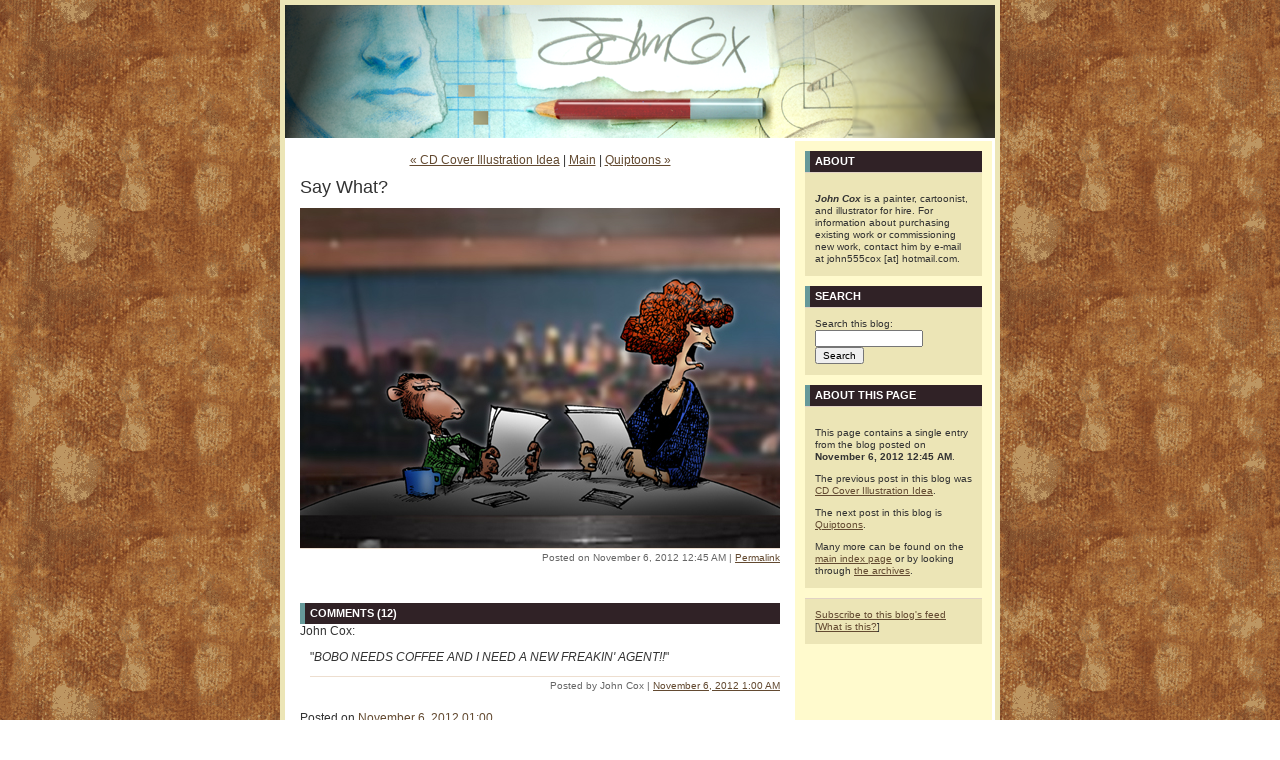

--- FILE ---
content_type: text/html
request_url: http://www.johncoxart.com/2012/11/say_what_228.html
body_size: 3342
content:
<!DOCTYPE html PUBLIC "-//W3C//DTD XHTML 1.0 Transitional//EN"
   "http://www.w3.org/TR/xhtml1/DTD/xhtml1-transitional.dtd">
<html xmlns="http://www.w3.org/1999/xhtml" id="sixapart-standard">
<head>
   <meta http-equiv="Content-Type" content="text/html; charset=utf-8" />
   <meta name="generator" content="Movable Type 3.35" />

   <link rel="stylesheet" href="http://www.johncoxart.com/styles-site.css" type="text/css" />
   <link rel="alternate" type="application/atom+xml" title="Atom" href="http://www.johncoxart.com/atom.xml" />
   <link rel="alternate" type="application/rss+xml" title="RSS 2.0" href="http://www.johncoxart.com/index.xml" />

   <title>Say What? (John Cox Art)</title>

   <link rel="start" href="http://www.johncoxart.com/" title="Home" />
   <link rel="prev" href="http://www.johncoxart.com/2012/11/cd_cover_illustration_idea_14.html" title="CD Cover Illustration Idea" />
   <link rel="next" href="http://www.johncoxart.com/2012/11/quiptoons_194.html" title="Quiptoons" />

   

   
   <script type="text/javascript" src="http://www.johncoxart.com/mt-site.js"></script>
</head>
<body class="layout-two-column-right individual-entry-archive" onload="individualArchivesOnLoad(commenter_name)">
   <div id="container">
      <div id="container-inner" class="pkg">

         <div id="banner">
            <div id="banner-inner" class="pkg">
               <h1 id="banner-header"><a href="http://www.johncoxart.com/" accesskey="1"></a></h1>
               <h2 id="banner-description"></h2>
            </div>
         </div>

         <div id="pagebody">
            <div id="pagebody-inner" class="pkg">
               <div id="alpha">
                  <div id="alpha-inner" class="pkg">

                     <p class="content-nav">
                        <a href="http://www.johncoxart.com/2012/11/cd_cover_illustration_idea_14.html">&laquo; CD Cover Illustration Idea</a> |
                        <a href="http://www.johncoxart.com/">Main</a>
                        | <a href="http://www.johncoxart.com/2012/11/quiptoons_194.html">Quiptoons &raquo;</a>
                     </p>


                     <h2 id="archive-title">Say What?</h2>
                     <div class="entry" id="entry-2210">
                        <div class="entry-content">
                                                      <div class="entry-body">
                              <center><img alt="MonkeyNews.jpg" src="http://www.johncoxart.com/MonkeyNews.jpg" width="480" height="340" /></center>

                           </div>
                           
                                        
                           
                        </div>
                        <p class="entry-footer">
                           <span class="post-footers">
                                                                  Posted on November  6, 2012 12:45 AM
                               
                           </span> 
                           <span class="separator">|</span> <a class="permalink" href="http://www.johncoxart.com/2012/11/say_what_228.html">Permalink</a>
                        </p>
                     </div>

                     

                                          <div id="comments" class="comments">
                                                                                 <div class="comments-content">
                                 <h3 class="comments-header">Comments (12)</h3>
                           
                                 <a id="c187204"></a>
                                 <div class="comment" id="comment-187204">
                                    <div class="comment-inner">
                                       <div class="comment-header">
                                          John Cox:
                                       </div>
                                       <div class="comment-content">
                                          <p>"<i>BOBO NEEDS COFFEE AND I NEED A NEW FREAKIN' AGENT!!</i>"</p>
                                       </div>
                                       <p class="comment-footer">
                                          Posted by
                                          John Cox  |
                                          <a href="#comment-187204">November  6, 2012  1:00 AM</a>
                                       </p>
                                       <p class="comment-footer-experimental">
                                          Posted on
                                          <a href="#comment-187204" title="Permalink to this comment">November  6, 2012 01:00</a>
                                       </p>
                                    </div>
                                 </div>
                           
                                                   
                                 <a id="c187206"></a>
                                 <div class="comment" id="comment-187206">
                                    <div class="comment-inner">
                                       <div class="comment-header">
                                          Craniac:
                                       </div>
                                       <div class="comment-content">
                                          <p>I was told there would be a man in a yellow hat!  Not some curious monkey who asks too many private questions.</p>
                                       </div>
                                       <p class="comment-footer">
                                          Posted by
                                          Craniac  |
                                          <a href="#comment-187206">November  6, 2012  9:12 AM</a>
                                       </p>
                                       <p class="comment-footer-experimental">
                                          Posted on
                                          <a href="#comment-187206" title="Permalink to this comment">November  6, 2012 09:12</a>
                                       </p>
                                    </div>
                                 </div>
                           
                                                   
                                 <a id="c187207"></a>
                                 <div class="comment" id="comment-187207">
                                    <div class="comment-inner">
                                       <div class="comment-header">
                                          Doc Al:
                                       </div>
                                       <div class="comment-content">
                                          <p>"Why does HE get to read the zoo story? Why can't I read the zoo story? It's the biggest news story of the day - I mean 2 kids fell into the snake pit - it's HUGE news. Why can't I read the zoo story? Huh? Huh?"</p>
                                       </div>
                                       <p class="comment-footer">
                                          Posted by
                                          Doc Al  |
                                          <a href="#comment-187207">November  6, 2012  9:44 AM</a>
                                       </p>
                                       <p class="comment-footer-experimental">
                                          Posted on
                                          <a href="#comment-187207" title="Permalink to this comment">November  6, 2012 09:44</a>
                                       </p>
                                    </div>
                                 </div>
                           
                                                   
                                 <a id="c187208"></a>
                                 <div class="comment" id="comment-187208">
                                    <div class="comment-inner">
                                       <div class="comment-header">
                                          GarandFan:
                                       </div>
                                       <div class="comment-content">
                                          <p>This is THE LAST time I work with Chris Matthews on election night!</p>
                                       </div>
                                       <p class="comment-footer">
                                          Posted by
                                          GarandFan  |
                                          <a href="#comment-187208">November  6, 2012 10:04 AM</a>
                                       </p>
                                       <p class="comment-footer-experimental">
                                          Posted on
                                          <a href="#comment-187208" title="Permalink to this comment">November  6, 2012 10:04</a>
                                       </p>
                                    </div>
                                 </div>
                           
                                                   
                                 <a id="c187209"></a>
                                 <div class="comment" id="comment-187209">
                                    <div class="comment-inner">
                                       <div class="comment-header">
                                          Ed B:
                                       </div>
                                       <div class="comment-content">
                                          <p>Hey! Throw your feces at your <i>own</i> damn table!</p>
                                       </div>
                                       <p class="comment-footer">
                                          Posted by
                                          Ed B  |
                                          <a href="#comment-187209">November  6, 2012 10:07 AM</a>
                                       </p>
                                       <p class="comment-footer-experimental">
                                          Posted on
                                          <a href="#comment-187209" title="Permalink to this comment">November  6, 2012 10:07</a>
                                       </p>
                                    </div>
                                 </div>
                           
                                                   
                                 <a id="c187211"></a>
                                 <div class="comment" id="comment-187211">
                                    <div class="comment-inner">
                                       <div class="comment-header">
                                          Doc Al:
                                       </div>
                                       <div class="comment-content">
                                          <p>"HEY! Would somebody tell Weemoweh over her to put some pants on for cripe's sake!  Seeing his furry butt is starting to creep me out!"</p>
                                       </div>
                                       <p class="comment-footer">
                                          Posted by
                                          Doc Al  |
                                          <a href="#comment-187211">November  6, 2012 10:38 AM</a>
                                       </p>
                                       <p class="comment-footer-experimental">
                                          Posted on
                                          <a href="#comment-187211" title="Permalink to this comment">November  6, 2012 10:38</a>
                                       </p>
                                    </div>
                                 </div>
                           
                                                   
                                 <a id="c187213"></a>
                                 <div class="comment" id="comment-187213">
                                    <div class="comment-inner">
                                       <div class="comment-header">
                                          Yo:
                                       </div>
                                       <div class="comment-content">
                                          <p>Love the picture without the words (as usual), but the responses are all very good, my favorite is GarandFan's.</p>

<p>Yo </p>
                                       </div>
                                       <p class="comment-footer">
                                          Posted by
                                          Yo  |
                                          <a href="#comment-187213">November  6, 2012  8:05 PM</a>
                                       </p>
                                       <p class="comment-footer-experimental">
                                          Posted on
                                          <a href="#comment-187213" title="Permalink to this comment">November  6, 2012 20:05</a>
                                       </p>
                                    </div>
                                 </div>
                           
                                                   
                                 <a id="c187214"></a>
                                 <div class="comment" id="comment-187214">
                                    <div class="comment-inner">
                                       <div class="comment-header">
                                          Terwiliger:
                                       </div>
                                       <div class="comment-content">
                                          <p>"MAKEUP!!! Bashir devolved AGAIN!!!"</p>

<p>or:</p>

<p>"If O'Donnell devolves any faster, he's won't be anything more than a suit soaked in primordial soup before the results are in!"</p>
                                       </div>
                                       <p class="comment-footer">
                                          Posted by
                                          Terwiliger  |
                                          <a href="#comment-187214">November  6, 2012  8:57 PM</a>
                                       </p>
                                       <p class="comment-footer-experimental">
                                          Posted on
                                          <a href="#comment-187214" title="Permalink to this comment">November  6, 2012 20:57</a>
                                       </p>
                                    </div>
                                 </div>
                           
                                                   
                                 <a id="c187215"></a>
                                 <div class="comment" id="comment-187215">
                                    <div class="comment-inner">
                                       <div class="comment-header">
                                          Anonymous:
                                       </div>
                                       <div class="comment-content">
                                          <p>"I don't care if he is Larry King's son! He should have to work his way up just like everybody else!"</p>
                                       </div>
                                       <p class="comment-footer">
                                          Posted by
                                          Anonymous  |
                                          <a href="#comment-187215">November  6, 2012  9:01 PM</a>
                                       </p>
                                       <p class="comment-footer-experimental">
                                          Posted on
                                          <a href="#comment-187215" title="Permalink to this comment">November  6, 2012 21:01</a>
                                       </p>
                                    </div>
                                 </div>
                           
                                                   
                                 <a id="c187216"></a>
                                 <div class="comment" id="comment-187216">
                                    <div class="comment-inner">
                                       <div class="comment-header">
                                          Anonymous:
                                       </div>
                                       <div class="comment-content">
                                          <p>"What was it that H. L. Mencken said that Democracy is the art of?"</p>
                                       </div>
                                       <p class="comment-footer">
                                          Posted by
                                          Anonymous  |
                                          <a href="#comment-187216">November  6, 2012 11:56 PM</a>
                                       </p>
                                       <p class="comment-footer-experimental">
                                          Posted on
                                          <a href="#comment-187216" title="Permalink to this comment">November  6, 2012 23:56</a>
                                       </p>
                                    </div>
                                 </div>
                           
                                                   
                                 <a id="c187217"></a>
                                 <div class="comment" id="comment-187217">
                                    <div class="comment-inner">
                                       <div class="comment-header">
                                          Anonymous:
                                       </div>
                                       <div class="comment-content">
                                          <p>CYANIDE!!! STAT!!!</p>
                                       </div>
                                       <p class="comment-footer">
                                          Posted by
                                          Anonymous  |
                                          <a href="#comment-187217">November  6, 2012 11:58 PM</a>
                                       </p>
                                       <p class="comment-footer-experimental">
                                          Posted on
                                          <a href="#comment-187217" title="Permalink to this comment">November  6, 2012 23:58</a>
                                       </p>
                                    </div>
                                 </div>
                           
                                                   
                                 <a id="c187221"></a>
                                 <div class="comment" id="comment-187221">
                                    <div class="comment-inner">
                                       <div class="comment-header">
                                          Bart:
                                       </div>
                                       <div class="comment-content">
                                          <p>I told you!  A train monkey <b>cannot</b> do this job!!</p>
                                       </div>
                                       <p class="comment-footer">
                                          Posted by
                                          Bart  |
                                          <a href="#comment-187221">November  7, 2012 10:18 AM</a>
                                       </p>
                                       <p class="comment-footer-experimental">
                                          Posted on
                                          <a href="#comment-187221" title="Permalink to this comment">November  7, 2012 10:18</a>
                                       </p>
                                    </div>
                                 </div>
                                                         </div>
                           
                        

                        
                     </div>
                     
                  </div>
               </div>
               <div id="beta">
                  <div id="beta-inner" class="pkg">

                      <div class="module-welcome module">
                         <h2 class="module-header">About</h2>
                         <div class="module-content">
                             <p class="first"><b><i>John Cox</b></i> is a painter, cartoonist, and illustrator for hire. For information about purchasing existing work or commissioning new work, contact him by e-mail at john555cox [at] hotmail.com.</p>
                             
                         </div>
                      </div>


                      <div class="module-search module">
                         <h2 class="module-header">Search</h2>
                         <div class="module-content">
                            <form method="get" action="http://www.johncoxart.com/mt/mt-search.cgi">
                               <input type="hidden" name="IncludeBlogs" value="1" />
                               <label for="search" accesskey="4">Search this blog:</label><br />
                               <input id="search" name="search" size="20" />
                               <input type="submit" value="Search" />
                            </form>
                         </div>
                      </div>

                      <div class="module-welcome module">
                         <h2 class="module-header">About This Page</h2>
                         <div class="module-content">
                             <p class="first">This page contains a single entry from the blog posted on <strong>November  6, 2012 12:45 AM</strong>.</p>
                             <p>The previous post in this blog was <a href="http://www.johncoxart.com/2012/11/cd_cover_illustration_idea_14.html">CD Cover Illustration Idea</a>.</p>

                             <p>The next post in this blog is <a href="http://www.johncoxart.com/2012/11/quiptoons_194.html">Quiptoons</a>.</p>

                             <p>Many more can be found on the <a href="http://www.johncoxart.com/">main index page</a> or by looking through <a href="http://www.johncoxart.com/archives.html">the archives</a>.</p>
                             
                         </div>
                      </div>

                      <div class="module-syndicate module">
                         <div class="module-content">
                            <a href="http://www.johncoxart.com/atom.xml">Subscribe to this blog's feed</a><br />
                            [<a href="http://www.sixapart.com/about/feeds">What is this?</a>]
                         </div>
                      </div>

<center>

<script type="text/javascript"><!--
google_ad_client = "pub-1544224499474030";
google_ad_width = 160;
google_ad_height = 600;
google_ad_format = "160x600_as";
google_ad_type = "text_image";
google_ad_channel = "";
google_color_border = "ece5b6";
google_color_bg = "ece5b6";
google_color_link = "634a31";
google_color_text = "000000";
google_color_url = "634a31";
//-->
</script>
<script type="text/javascript"
  src="http://pagead2.googlesyndication.com/pagead/show_ads.js">
</script>

</center>

<br>


                      

                      <div class="module-powered module">
                         <div class="module-content">
                            Powered by<br /><a href="http://www.sixapart.com/movabletype/">Movable Type 3.35</a>
                         </div>
                      </div>

                  </div>
               </div>

            </div>
         </div>
      </div>
   </div>

<!-- Site Meter XHTML Strict 1.0 -->
<script type="text/javascript" src="http://s36.sitemeter.com/js/counter.js?site=s36albert">
</script>
<!-- Copyright (c)2006 Site Meter -->


</body>
</html>


--- FILE ---
content_type: text/html; charset=utf-8
request_url: https://www.google.com/recaptcha/api2/aframe
body_size: 258
content:
<!DOCTYPE HTML><html><head><meta http-equiv="content-type" content="text/html; charset=UTF-8"></head><body><script nonce="OwhxrOZumOTpV_z04m3BzQ">/** Anti-fraud and anti-abuse applications only. See google.com/recaptcha */ try{var clients={'sodar':'https://pagead2.googlesyndication.com/pagead/sodar?'};window.addEventListener("message",function(a){try{if(a.source===window.parent){var b=JSON.parse(a.data);var c=clients[b['id']];if(c){var d=document.createElement('img');d.src=c+b['params']+'&rc='+(localStorage.getItem("rc::a")?sessionStorage.getItem("rc::b"):"");window.document.body.appendChild(d);sessionStorage.setItem("rc::e",parseInt(sessionStorage.getItem("rc::e")||0)+1);localStorage.setItem("rc::h",'1762022596672');}}}catch(b){}});window.parent.postMessage("_grecaptcha_ready", "*");}catch(b){}</script></body></html>

--- FILE ---
content_type: text/css
request_url: http://www.johncoxart.com/styles-site.css
body_size: 176
content:
/* This is the StyleCatcher theme addition. Do not remove this block. */
@import url(http://www.johncoxart.com/mt-static/themes/base-weblog.css);
@import url(http://www.johncoxart.com/mt-static/themes/theme-vicksburg_desert/theme-vicksburg_desert.css);
/* end StyleCatcher imports */

--- FILE ---
content_type: text/css
request_url: http://www.johncoxart.com/mt-static/themes/theme-vicksburg_desert/theme-vicksburg_desert.css
body_size: 2169
content:
/*
name: Vicksburg Desert
designer: Walt Dickinson
designer_url: http://www.iwalt.com
developer: Walt Dickinson
developer_url: http://www.iwalt.com
colors: Emily Chang
colors_url: http://www.ideacodes.com
*/
/* basic page elements */

body
{
   font-family: 'trebuchet ms', verdana, helvetica, arial, sans-serif;
   font-size: 12px;
}

a { color: #634a31; text-decoration: underline; }
a:hover { color: #8E2323; }

#banner a { color: #fff; text-decoration: none; }
#banner a:hover { color: #fff; }

.module-content a { color: #634a31; }
.module-content a:hover { color: #8E2323; }

h1, h2, h3, h4, h5, h6
{
   font-family: 'trebuchet ms', verdana, helvetica, arial, sans-serif;
}

.module-header,
.trackbacks-header,
.comments-header,
.comments-open-header,
.archive-header
{
   /* ie win (5, 5.5, 6) bugfix */
   p\osition: relative;
   width: 100%;
   w\idth: auto;

   margin: 0;
   border-left: 5px solid #669999;
   padding: 5px;
   color: #fff;
   background: #302226;
   font-size: 11px;
   font-weight: bold;
   line-height: 1;
   text-transform: uppercase;
}

.module-header a,
.module-header a:hover,
.trackbacks-header a,
.trackbacks-header a:hover,
.comments-header a,
.comments-header a:hover,
.comments-open-header a,
.comments-open-header a:hover
.archive-header a,
.archive-header a:hover
{
   color: #fff;
}

.entry-more-link,
.entry-footer,
.comment-footer,
.trackback-footer,
.typelist-thumbnailed
{
   font-size: 11px;
}

.commenter-profile img { vertical-align: middle; }


/* page layout */

body
{
   min-width: 720px;
   color: #333;
   background: transparent url(bgparchment.png) repeat;
}

#container
{
   width: 720px;
   margin-bottom: 20px;
   background: #fff;
}

#container-inner
{
   border-width: 5px 5px 5px 5px;
   border-style: solid;
   border-color: #ECE5B6;
}

#banner
{
   width: 710px; /* necessary for ie win */
   height: 133px;
   background: transparent url(jca_header.png);

}

#banner-inner
{
   padding: 15px 13px;
   border-width: 0px 0px 0 0px;
   border-style: solid;
   border-color: #ECE5B6;
}

.banner-user
{
   width: 70px;
   margin-top: 5px;
   font-size: 10px;
}

.banner-user-photo { border: 1px solid #fff; }

#banner-header
{
   margin: 0;
   color: none;
   font-size: 30px;
   font-weight: bold;
   line-height: 1;
   text-shadow: #634a31 0 2px 3px;
}

#banner-description
{
   margin-top: 5px;
   margin-bottom: 0;
   color: #fff;
   background: none;
   font-size: 12px;
   font-weight: bold;
   line-height: 1.125;
   text-shadow: #634a31 0 1px 2px;
}

#alpha { margin: 15px 15px 0 15px; width: 480px; }
#beta { width: 200px; background: #FFFACD; }
#gamma, #delta { width: 180px; background: #faeada; }

#beta-inner,
#gamma-inner,
#delta-inner
{
   padding: 10px 10px 0 10px;
   border-width: 3px 3px 3px 0;
   border-style: solid;
   border-color: #fff;
}

.date-header
{
   margin-top: 0;
   font-size: 11px;
   font-weight: bold;
   text-transform: uppercase;
}

.entry-header
{
   margin-top: 0;
   border-left: 5px solid #669999;
   padding: 0 0 0 10px;
   color: #666;
   font-size: 18px;
}

.entry-content,
.comment-content,
.trackback-content
{
   margin: 0;
   line-height: 1.5;
}

.entry-footer,
.comment-footer,
.trackback-footer
{
   margin: 0 0 20px 0;
   border-top: 1px solid #eddecf;
   padding-top: 3px;
   color: #666;
   font-size: 10px;
   text-align: right;
}

.comment-content,
.trackback-content,
.comment-footer,
.trackback-footer
{
   margin-left: 10px;
}

.content-nav { margin-top: 0; }

#trackbacks-info
{
   margin: 10px 0;
   border: 1px dashed #be864f;
   padding: 0 10px;
   color: #442a11;
   font-size: 11px;
   text-align: center;
   background: #FFFACD;
}

.comments-open-footer
{
   margin: 10px 0;
}


/* modules */

.module
{
   margin: 0 0 10px 0;
   border-bottom: 1px solid #ECE5B6;
   background: #ECE5B6;
}

.module-content
{
   margin: 0 0 10px 0;
   border-top: 1px solid #e1d2c4;
   padding: 10px 10px 0 10px;
   font-size: 10px;
   line-height: 1.2;
}

.module-search input { font-size: 10px; }
.module-search #search { width: 100px; }

.module-mmt-calendar .module-content table,
.module-calendar .module-content table { font-size: 10px; }

.module-powered { border-width: 0; }
.module-powered .module-content
{
   margin-bottom: 0;
   border: 1px dashed #be864f;
   padding-bottom: 10px;
   color: #442a11;
   background: #fff;
}

.module-photo { background: none; }
.module-photo img { border: solid 1px #fff; }

.module-list
{
   margin: 0 15px 10px 15px;
   list-style: disc;
}

.module-list .module-list
{
   margin: 5px 0 0 0;
   padding-left: 15px;
   list-style: circle;
}

.module-list-item
{
   margin-top: 0;
   color: #666;
   line-height: 1.2;
}

.typelist-thumbnailed .module-list
{
   margin: 0 0 10px 0;
   list-style: none;
}

.typelist-thumbnailed .module-list-item
{
   margin: 1px 0;
   padding: 0;
   background: #fdf5ed;
}

.typelist-thumbnail
{
   background: #fff;
}

.module-photo img { border: 1px solid #fff; }

.module-featured-photo { width: 398px; }
.module-featured-photo .module-content
{
   margin: 0;
   border-width: 0;
   padding: 0;
}
.module-featured-photo img { width: 398px; }

.module-recent-photos .module-content { padding: 10px 0 0 19px; }
.module-recent-photos .module-list { margin: 0; }
.module-recent-photos .module-list-item
{
   width: 64px; /* mac ie fix */
   margin: 0 10px 10px 0;
   padding: 0;
   background: none;
}

.module-recent-photos .module-list-item a
{
   border: #e1d2c4 1px solid;
   padding: 1px;
   background: #fff;
}

.module-recent-photos .module-list-item a:hover
{
   border-color: #634a31;
   background: #fff;
}


/* calendar tweaks */

   .layout-calendar #alpha { width: 260px; }
   .layout-calendar #beta { width: 420px; }

   .layout-calendar #gamma,
   .layout-calendar #delta
   {
      width: 190px;
   }

   .layout-calendar #gamma-inner,
   .layout-calendar #delta-inner
   {
      border: 0;
      padding: 0;
   }

   .module-mmt-calendar { width: 398px; }
   .module-mmt-calendar .module-content
   {
      margin: 0;
      border-width: 0;
      padding: 10px;
   }

   .module-mmt-calendar table
   {
      width: 378px;
      background: #be864f;
   }

   .module-mmt-calendar th
   {
      color: #fff;
      border-top: 1px solid #fff;
      border-right: 1px solid #fdf5ed;
      border-bottom: 1px solid #e1d2c4;
      padding: 2px;
      text-align: right;
      font-weight: bold;
   }

   .module-mmt-calendar td
   {
      border-top: 1px solid #fff;
      border-right: 1px solid #fdf5ed;
      border-bottom: 1px solid #e1d2c4;
      padding: 2px;
      text-align: right;
      font-weight: normal;
      background: #faeada;
   }

   th.weekday-7, td.day-7, td.day-14, td.day-21, td.day-28, td.day-35, td.day-42
   {
      border-right: none;
   }

   .module-mmt-calendar td { height: 70px; }

   .day-photo
   {
      width: 49px;
      height: 49px;
   }
	
   .day-photo a
   {
      border: #e1d2c4 1px solid;
      padding: 1px;
      background: #fff;
   }

   .day-photo a:hover
   {
      border-color: #36414d;
      background: #fff;
   }

   .day-photo a img
   {
      width: 45px;
      height: 45px;
   }


/* artistic tweaks */

   .layout-artistic #alpha { width: 260px; }
   .layout-artistic #beta { width: 420px; }

   .layout-artistic #gamma,
   .layout-artistic #delta
   {
      width: 190px;
   }

   .layout-artistic #gamma-inner,
   .layout-artistic #delta-inner
   {
      border: 0;
      padding: 0;
   }


/* moblog1 tweaks */

   .layout-moblog1 #alpha
   {
      margin: 0;
      width: 180px;
      background: #faeada;
   }

   .layout-moblog1 #alpha-inner
   {
      padding: 10px 10px 0 10px;
      border-width: 2px 0 2px 2px;
      border-style: solid;
      border-color: #fff;
   }

   .layout-moblog1 #beta
   {
      margin: 15px 15px 0 15px;
      width: 320px;
      background: none;
   }

   .layout-moblog1 #beta-inner
   {
      padding: 0;
      border-width: 0;
   }

   .layout-moblog1 .module-recent-photos .module-content { padding: 10px 0 0 10px; }


/* moblog2 tweaks */

   .layout-moblog2 #alpha
   {
      margin: 0;
      width: 86px;
      background: #faeada;
   }

   .layout-moblog2 #alpha-inner
   {
      padding: 10px 10px 0 10px;
      border-width: 2px 0 2px 2px;
      border-style: solid;
      border-color: #fff;
   }

   .layout-moblog2 #beta
   {
      margin: 15px 15px 0 15px;
      width: 260px;
      background: none;
   }

   .layout-moblog2 #beta-inner
   {
      padding: 0;
      border-width: 0;
   }

   .layout-moblog2 #delta
   {
      width: 154px;
   }

   .layout-moblog2 .module-recent-photos
   {
      border: 0;
      background: none;
   }

   .layout-moblog2 .module-recent-photos .module-content
   {
      padding: 0;
      border: 0;
   }

   .layout-moblog2 .module-recent-photos .module-list-item { margin: 0 0 10px 0; }


/* timeline tweaks */

   .layout-timeline #alpha { width: 260px; }
   .layout-timeline #beta { width: 420px; }

   .layout-timeline #gamma,
   .layout-timeline #delta
   {
      width: 190px;
   }

   .layout-timeline #gamma-inner,
   .layout-timeline #delta-inner
   {
      border: 0;
      padding: 0;
   }


/* one-column tweaks */

   .layout-one-column body { min-width: 520px; }
   .layout-one-column #container { width: 520px; }
   .layout-one-column #banner { width: 510px; } /* necessary for ie win */


/* two-column-left tweaks */

   .layout-two-column-left #alpha
   {
      margin: 0;
      width: 200px;
      background: #faeada;
   }

   .layout-two-column-left #alpha-inner
   {
      padding: 10px 10px 0 10px;
      border-width: 2px 0 2px 2px;
      border-style: solid;
      border-color: #fff;
   }

   .layout-two-column-left #beta
   {
      margin: 15px 15px 0 15px;
      width: 480px;
      background: none;
   }

   .layout-two-column-left #beta-inner
   {
      padding: 0;
      border-width: 0;
   }


/* three-column tweaks */

   .layout-three-column #alpha
   {
      margin: 0;
      width: 180px;
      background: #faeada;
   }

   .layout-three-column #alpha-inner
   {
      padding: 10px 10px 0 10px;
      border-width: 2px 0 2px 2px;
      border-style: solid;
      border-color: #fff;
   }

   .layout-three-column #beta
   {
      margin: 15px 15px 0 15px;
      width: 320px;
      background: none;
   }

   .layout-three-column #beta-inner
   {
      padding: 0;
      border-width: 0;
   }
